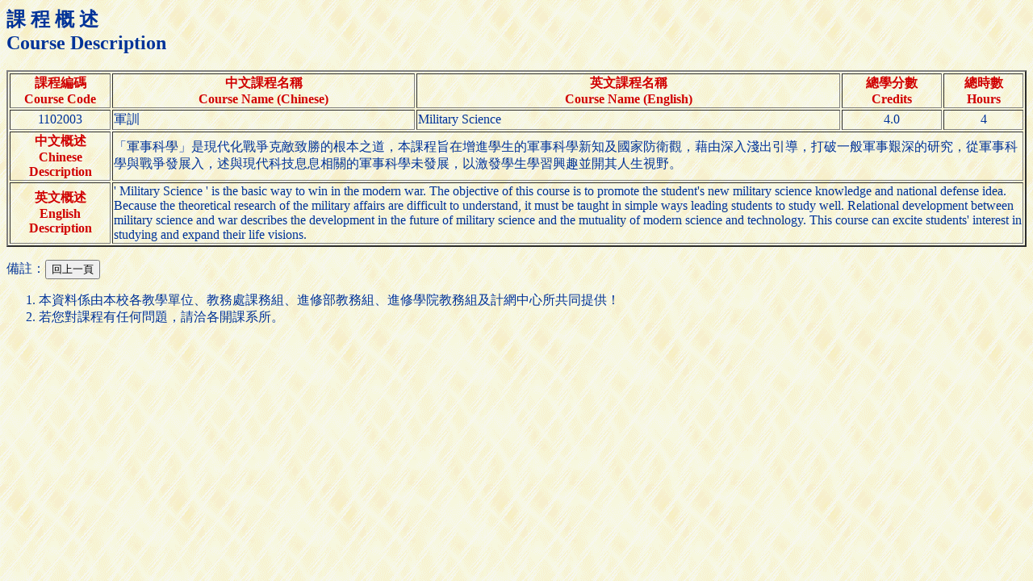

--- FILE ---
content_type: text/html; charset=UTF-8
request_url: https://aps.ntut.edu.tw/course/tw/Curr.jsp?format=-2&code=1102003
body_size: 2315
content:




<HTML>
<HEAD>
<!-- 
<meta http-equiv="Content-Type" content="text/html; charset=UTF-8">
-->
<TITLE>課程概述</TITLE>
<Script src="https://font.ntut.edu.tw/wfs/js/lib/wfs.js" type="text/javascript" ></script>
</HEAD>

<BODY bgcolor=#ffffdf background="../image/grey918y.gif" text=#003398>
<H2>課 程 概 述<br>Course Description</H2>

<table border=2>
<tr><th width="10%"><font color=#d00000>課程編碼<br>Course Code<th width="30%"><font color=#d00000>中文課程名稱<br>Course Name (Chinese)<th width="42%"><font color=#d00000>英文課程名稱<br>Course Name (English)<th width="10%"><font color=#d00000>總學分數<br>Credits<th width="8%"><font color=#d00000>總時數<br>Hours</font>
<tr><td align=center>1102003
    <td>軍訓
    <td>Military Science
    <td align=center>4.0
    <td align=center>4
<tr><th><font color=#d00000>中文概述<br>Chinese Description
    <td colspan=4>「軍事科學」是現代化戰爭克敵致勝的根本之道，本課程旨在增進學生的軍事科學新知及國家防衛觀，藉由深入淺出引導，打破一般軍事艱深的研究，從軍事科學與戰爭發展入，述與現代科技息息相關的軍事科學未發展，以激發學生學習興趣並開其人生視野。
<tr><th><font color=#d00000>英文概述<br>English Description
    <td colspan=4>' Military Science ' is the basic way to win in the modern war. The objective of this course is to promote the student's new military science knowledge and national defense idea. Because the theoretical research of the military affairs are difficult to understand, it must be taught in simple ways leading students to study well. Relational development between military science and war describes the development in the future of military science and the mutuality of modern science and technology. This course can excite students' interest in studying and expand their life visions.
</table>


<P>備註：<input type="button" onClick="history.back()" value="回上一頁"></P><OL>
<LI>本資料係由本校各教學單位、教務處課務組、進修部教務組、進修學院教務組及計網中心所共同提供！</LI>
<LI>若您對課程有任何問題，請洽各開課系所。</LI>

</BODY>
</HTML>